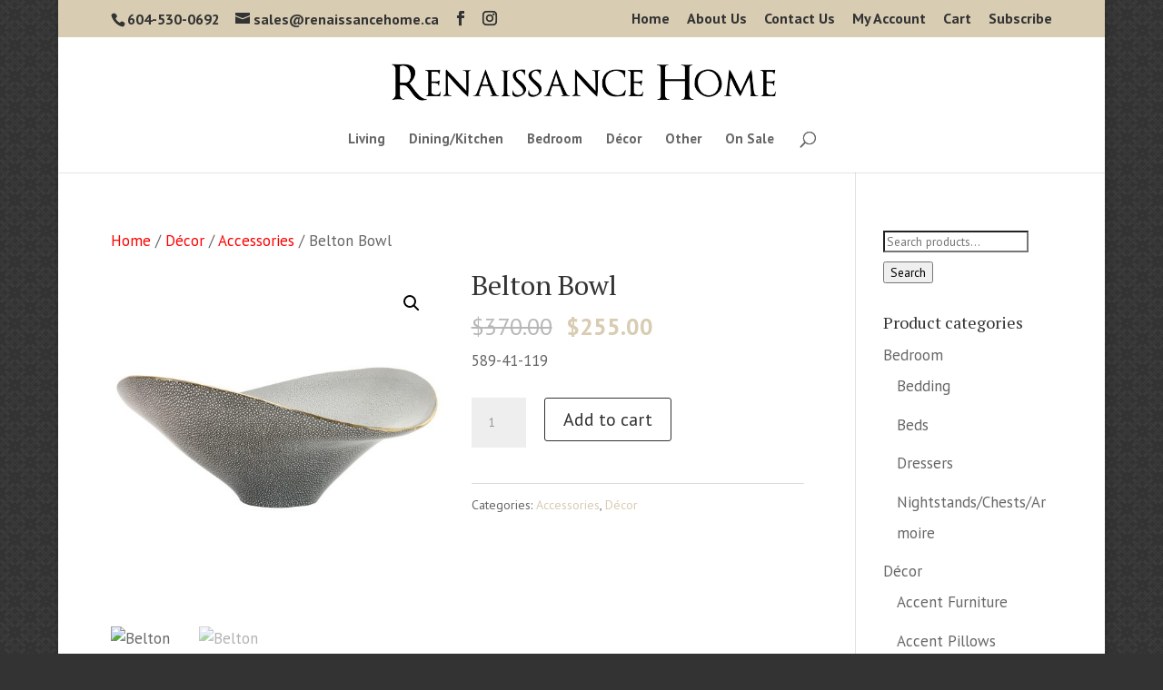

--- FILE ---
content_type: text/css; charset=utf-8
request_url: https://www.renaissancehome.ca/wp-content/themes/Divi-Child/style.css?ver=4.24.3
body_size: 2780
content:
/*
Theme Name: Divi Child CUSTOM
Description: Child theme for Divi 4.24+
Author: Websites.ca
Template: Divi
Version: 0.6.2
*/
/* Footer logo options: websitesca-light_2x.png, websitesca-dark_2x.png, websitesca-grey_2x.png */

/*
WooCommerce customizations added to functions.php
line 115-130: WooCommerce Show Dimensions On Archive
line 132-139: Show Products Short Description on Shop Page
line 141-154: Rename WooCommerce product data tabs
*/

/* Websites.ca Directory Icon */
@font-face {
	font-family: 'icomoon';
	src: url('fonts/icomoon.eot?pessmh');
	src: url('fonts/icomoon.eot?pessmh#iefix') format('embedded-opentype'), url('fonts/icomoon.ttf?pessmh') format('truetype'), url('fonts/icomoon.woff?pessmh') format('woff'), url('fonts/icomoon.svg?pessmh#icomoon') format('svg');
	font-weight: normal;
	font-style: normal;
}
[class^="icon-"], [class*=" icon-"] {
	/* use !important to prevent issues with browser extensions that change fonts */
	font-family: 'icomoon' !important;
	speak: none;
	font-style: normal;
	font-weight: normal;
	font-variant: normal;
	text-transform: none;
	line-height: 1;

	/* Better Font Rendering =========== */
	-webkit-font-smoothing: antialiased;
	-moz-osx-font-smoothing: grayscale;
}
.icon-webca:before {
	content: "\e900";
}
.et-social-dribbble a.icon:before {
	font-family: 'icomoon' !important;
	content: "\e900" !important;
}

#top-header .et-social-dribbble, #top-header .et-social-bonified { display: none; }

/* Bonified icon */
.et-social-bonified a.icon:before, .et-social-bitbucket a.icon:before {
	font-family: 'ETmodules' !important;
	content: "\e052" !important;
}

/* Fix the social icons  */ 
.et-social-linkedin a.icon:before { content: "\e09d" !important; }
.et-social-pinterest a.icon:before { content: "\e095" !important; }
.et-social-youtube a.icon:before { content: "\e0a3" !important; }

/* Slide in menu adjustments */
.et_slide_menu_top .et-social-dribbble, .et_slide_menu_top .et-social-bonified { display: none; }
.et_slide_menu_top ul.et-social-icons { float: none; }

/* Fullscreen menu adjustments */
.et_header_style_fullscreen .et_slide_menu_top ul.et-social-icons {
	display: block;
}

#main-header, #top-header {
    z-index: 2000;
}
.comment-content ul ul {   
    list-style-type: circle;   
    margin-left: 25px;   
    padding: 0; 
}
.entry-content ol, .comment-content ol, .entry-content ul, .comment-content ul {
    line-height: inherit;
}
.gallery img {
    border: none !important;
}
.gallery-caption {
    font-size: 12px;   
    line-height: 145%;   
    width: 95%; 
}
#caption { color: #444; }

.post-password-required .et_password_protected_form {
	width: 70%;
	margin: auto;
	margin-top: 50px;
	margin-bottom: 100px;
}

#mytags { margin-top: 15px; }

/* Websitesca footer logo */
.footerlink { display: none; }
.home .footerlink { display: block; }


/*===== MOBILE ====*/
  
@media only screen and (max-width: 980px){
	.footerlink {
		margin-top: 10px;
	}
	.footerlink, #footer-bottom .textwidget { 
		text-align: center !important; 
	}
}